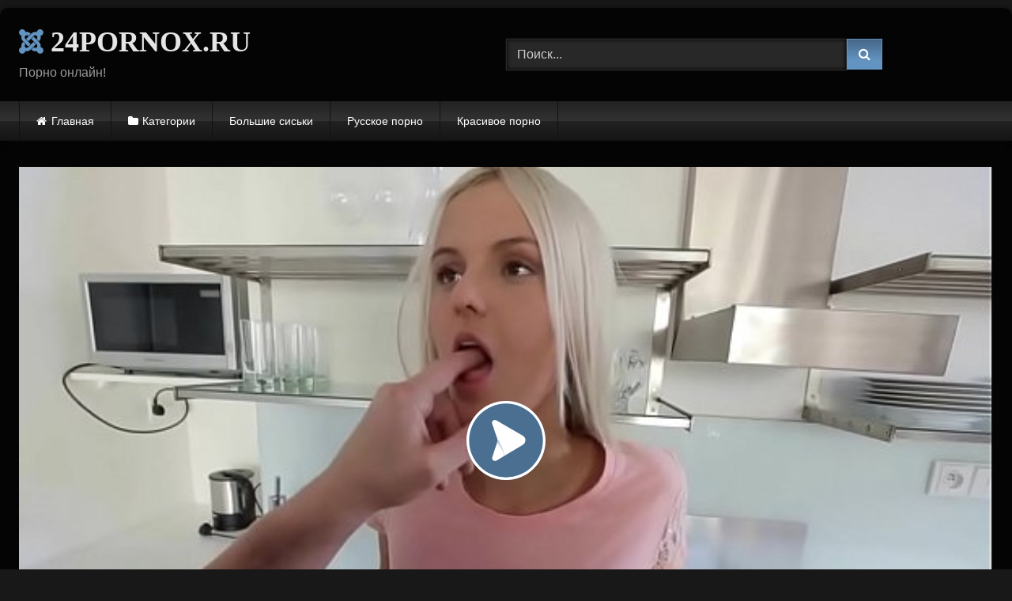

--- FILE ---
content_type: text/html; charset=UTF-8
request_url: https://24pornox.ru/potiskal-na-kuhne-uprugie-siski-hudoj-blondinki-i-podrochil-krasotke-paltsami-vlazhnuyu-pizdu/
body_size: 11847
content:
<!DOCTYPE html>


<html lang="ru-RU">
<head>
<meta charset="UTF-8">
<meta content='width=device-width, initial-scale=1.0, maximum-scale=1.0, user-scalable=0' name='viewport' />
<link rel="profile" href="https://gmpg.org/xfn/11">
<link rel="icon" href="
https://24pornox.ru/wp-content/uploads/2020/12/18.png">

<!-- Meta social networks -->

<!-- Meta Facebook -->
<meta property="fb:app_id" content="966242223397117" />
<meta property="og:url" content="https://24pornox.ru/potiskal-na-kuhne-uprugie-siski-hudoj-blondinki-i-podrochil-krasotke-paltsami-vlazhnuyu-pizdu/" />
<meta property="og:type" content="article" />
<meta property="og:title" content="Потискал на кухне упругие сиськи худой блондинки и подрочил красотке пальцами влажную пизду" />
<meta property="og:description" content="Потискал на кухне упругие сиськи худой блондинки и подрочил красотке пальцами влажную пизду" />
<meta property="og:image" content="https://24pornox.ru/wp-content/uploads/2020/12/adorable-slim-kitten-gets-her-spread-cunt-and-small-asshole-rode.jpg" />
<meta property="og:image:width" content="200" />
<meta property="og:image:height" content="200" />

<!-- Meta Twitter -->
<meta name="twitter:card" content="summary">
<!--<meta name="twitter:site" content="@site_username">-->
<meta name="twitter:title" content="Потискал на кухне упругие сиськи худой блондинки и подрочил красотке пальцами влажную пизду">
<meta name="twitter:description" content="Потискал на кухне упругие сиськи худой блондинки и подрочил красотке пальцами влажную пизду">
<!--<meta name="twitter:creator" content="@creator_username">-->
<meta name="twitter:image" content="https://24pornox.ru/wp-content/uploads/2020/12/adorable-slim-kitten-gets-her-spread-cunt-and-small-asshole-rode.jpg">
<!--<meta name="twitter:domain" content="YourDomain.com">-->

<!-- Temp Style -->
	<style>
		#page {
			max-width: 1300px;
			margin: 10px auto;
			background: rgba(0,0,0,0.85);
			box-shadow: 0 0 10px rgba(0, 0, 0, 0.50);
			-moz-box-shadow: 0 0 10px rgba(0, 0, 0, 0.50);
			-webkit-box-shadow: 0 0 10px rgba(0, 0, 0, 0.50);
			-webkit-border-radius: 10px;
			-moz-border-radius: 10px;
			border-radius: 10px;
		}
	</style>
<style>
	.post-thumbnail {
		padding-bottom: 56.25%;
	}
	.post-thumbnail .wpst-trailer,
	.post-thumbnail img {
		object-fit: fill;
	}

	.video-debounce-bar {
		background: #6393C0!important;
	}

			@import url(https://fonts.googleapis.com/css?family=Alegreya);
			
			button,
		.button,
		input[type="button"],
		input[type="reset"],
		input[type="submit"],
		.label,
		.label:visited,
		.pagination ul li a,
		.widget_categories ul li a,
		.comment-reply-link,
		a.tag-cloud-link,
		.template-actors li a {
			background: -moz-linear-gradient(top, rgba(0,0,0,0.3) 0%, rgba(0,0,0,0) 70%); /* FF3.6-15 */
			background: -webkit-linear-gradient(top, rgba(0,0,0,0.3) 0%,rgba(0,0,0,0) 70%); /* Chrome10-25,Safari5.1-6 */
			background: linear-gradient(to bottom, rgba(0,0,0,0.3) 0%,rgba(0,0,0,0) 70%); /* W3C, IE10+, FF16+, Chrome26+, Opera12+, Safari7+ */
			filter: progid:DXImageTransform.Microsoft.gradient( startColorstr='#a62b2b2b', endColorstr='#00000000',GradientType=0 ); /* IE6-9 */
			-moz-box-shadow: 0 1px 6px 0 rgba(0, 0, 0, 0.12);
			-webkit-box-shadow: 0 1px 6px 0 rgba(0, 0, 0, 0.12);
			-o-box-shadow: 0 1px 6px 0 rgba(0, 0, 0, 0.12);
			box-shadow: 0 1px 6px 0 rgba(0, 0, 0, 0.12);
		}
		input[type="text"],
		input[type="email"],
		input[type="url"],
		input[type="password"],
		input[type="search"],
		input[type="number"],
		input[type="tel"],
		input[type="range"],
		input[type="date"],
		input[type="month"],
		input[type="week"],
		input[type="time"],
		input[type="datetime"],
		input[type="datetime-local"],
		input[type="color"],
		select,
		textarea,
		.wp-editor-container {
			-moz-box-shadow: 0 0 1px rgba(255, 255, 255, 0.3), 0 0 5px black inset;
			-webkit-box-shadow: 0 0 1px rgba(255, 255, 255, 0.3), 0 0 5px black inset;
			-o-box-shadow: 0 0 1px rgba(255, 255, 255, 0.3), 0 0 5px black inset;
			box-shadow: 0 0 1px rgba(255, 255, 255, 0.3), 0 0 5px black inset;
		}
		#site-navigation {
			background: #222222;
			background: -moz-linear-gradient(top, #222222 0%, #333333 50%, #222222 51%, #151515 100%);
			background: -webkit-linear-gradient(top, #222222 0%,#333333 50%,#222222 51%,#151515 100%);
			background: linear-gradient(to bottom, #222222 0%,#333333 50%,#222222 51%,#151515 100%);
			filter: progid:DXImageTransform.Microsoft.gradient( startColorstr='#222222', endColorstr='#151515',GradientType=0 );
			-moz-box-shadow: 0 6px 6px 0 rgba(0, 0, 0, 0.12);
			-webkit-box-shadow: 0 6px 6px 0 rgba(0, 0, 0, 0.12);
			-o-box-shadow: 0 6px 6px 0 rgba(0, 0, 0, 0.12);
			box-shadow: 0 6px 6px 0 rgba(0, 0, 0, 0.12);
		}
		#site-navigation > ul > li:hover > a,
		#site-navigation ul li.current-menu-item a {
			background: -moz-linear-gradient(top, rgba(0,0,0,0.3) 0%, rgba(0,0,0,0) 70%);
			background: -webkit-linear-gradient(top, rgba(0,0,0,0.3) 0%,rgba(0,0,0,0) 70%);
			background: linear-gradient(to bottom, rgba(0,0,0,0.3) 0%,rgba(0,0,0,0) 70%);
			filter: progid:DXImageTransform.Microsoft.gradient( startColorstr='#a62b2b2b', endColorstr='#00000000',GradientType=0 );
			-moz-box-shadow: inset 0px 0px 2px 0px #000000;
			-webkit-box-shadow: inset 0px 0px 2px 0px #000000;
			-o-box-shadow: inset 0px 0px 2px 0px #000000;
			box-shadow: inset 0px 0px 2px 0px #000000;
			filter:progid:DXImageTransform.Microsoft.Shadow(color=#000000, Direction=NaN, Strength=2);
		}
		.rating-bar,
		.categories-list .thumb-block .entry-header,
		.actors-list .thumb-block .entry-header,
		#filters .filters-select,
		#filters .filters-options {
			background: -moz-linear-gradient(top, rgba(0,0,0,0.3) 0%, rgba(0,0,0,0) 70%); /* FF3.6-15 */
			background: -webkit-linear-gradient(top, rgba(0,0,0,0.3) 0%,rgba(0,0,0,0) 70%); /* Chrome10-25,Safari5.1-6 */
			background: linear-gradient(to bottom, rgba(0,0,0,0.3) 0%,rgba(0,0,0,0) 70%); /* W3C, IE10+, FF16+, Chrome26+, Opera12+, Safari7+ */
			-moz-box-shadow: inset 0px 0px 2px 0px #000000;
			-webkit-box-shadow: inset 0px 0px 2px 0px #000000;
			-o-box-shadow: inset 0px 0px 2px 0px #000000;
			box-shadow: inset 0px 0px 2px 0px #000000;
			filter:progid:DXImageTransform.Microsoft.Shadow(color=#000000, Direction=NaN, Strength=2);
		}
		.breadcrumbs-area {
			background: -moz-linear-gradient(top, rgba(0,0,0,0.3) 0%, rgba(0,0,0,0) 70%); /* FF3.6-15 */
			background: -webkit-linear-gradient(top, rgba(0,0,0,0.3) 0%,rgba(0,0,0,0) 70%); /* Chrome10-25,Safari5.1-6 */
			background: linear-gradient(to bottom, rgba(0,0,0,0.3) 0%,rgba(0,0,0,0) 70%); /* W3C, IE10+, FF16+, Chrome26+, Opera12+, Safari7+ */
		}
	
	.site-title a {
		font-family: Alegreya;
		font-size: 36px;
	}
	.site-branding .logo img {
		max-width: 300px;
		max-height: 120px;
		margin-top: 0px;
		margin-left: 0px;
	}
	a,
	.site-title a i,
	.thumb-block:hover .rating-bar i,
	.categories-list .thumb-block:hover .entry-header .cat-title:before,
	.required,
	.like #more:hover i,
	.dislike #less:hover i,
	.top-bar i:hover,
	.main-navigation .menu-item-has-children > a:after,
	.menu-toggle i,
	.main-navigation.toggled li:hover > a,
	.main-navigation.toggled li.focus > a,
	.main-navigation.toggled li.current_page_item > a,
	.main-navigation.toggled li.current-menu-item > a,
	#filters .filters-select:after,
	.morelink i,
	.top-bar .membership a i,
	.thumb-block:hover .photos-count i {
		color: #6393C0;
	}
	button,
	.button,
	input[type="button"],
	input[type="reset"],
	input[type="submit"],
	.label,
	.pagination ul li a.current,
	.pagination ul li a:hover,
	body #filters .label.secondary.active,
	.label.secondary:hover,
	.main-navigation li:hover > a,
	.main-navigation li.focus > a,
	.main-navigation li.current_page_item > a,
	.main-navigation li.current-menu-item > a,
	.widget_categories ul li a:hover,
	.comment-reply-link,
	a.tag-cloud-link:hover,
	.template-actors li a:hover {
		border-color: #6393C0!important;
		background-color: #6393C0!important;
	}
	.rating-bar-meter,
	.vjs-play-progress,
	#filters .filters-options span:hover,
	.bx-wrapper .bx-controls-direction a,
	.top-bar .social-share a:hover,
	.thumb-block:hover span.hd-video,
	.featured-carousel .slide a:hover span.hd-video,
	.appContainer .ctaButton {
		background-color: #6393C0!important;
	}
	#video-tabs button.tab-link.active,
	.title-block,
	.widget-title,
	.page-title,
	.page .entry-title,
	.comments-title,
	.comment-reply-title,
	.morelink:hover {
		border-color: #6393C0!important;
	}

	/* Small desktops ----------- */
	@media only screen  and (min-width : 64.001em) and (max-width : 84em) {
		#main .thumb-block {
			width: 25%!important;
		}
	}

	/* Desktops and laptops ----------- */
	@media only screen  and (min-width : 84.001em) {
		#main .thumb-block {
			width: 25%!important;
		}
	}

</style>

<!-- Google Analytics -->

<!-- Meta Verification -->


	<!-- This site is optimized with the Yoast SEO plugin v15.5 - https://yoast.com/wordpress/plugins/seo/ -->
	<title>Потискал на кухне упругие сиськи худой блондинки и подрочил красотке пальцами влажную пизду</title>
	<meta name="robots" content="index, follow, max-snippet:-1, max-image-preview:large, max-video-preview:-1" />
	<link rel="canonical" href="https://24pornox.ru/potiskal-na-kuhne-uprugie-siski-hudoj-blondinki-i-podrochil-krasotke-paltsami-vlazhnuyu-pizdu/" />
	<meta property="og:locale" content="ru_RU" />
	<meta property="og:type" content="article" />
	<meta property="og:title" content="Потискал на кухне упругие сиськи худой блондинки и подрочил красотке пальцами влажную пизду" />
	<meta property="og:url" content="https://24pornox.ru/potiskal-na-kuhne-uprugie-siski-hudoj-blondinki-i-podrochil-krasotke-paltsami-vlazhnuyu-pizdu/" />
	<meta property="og:site_name" content="Порно Видео" />
	<meta property="article:published_time" content="2020-12-19T18:54:43+00:00" />
	<meta property="og:image" content="https://24pornox.ru/wp-content/uploads/2020/12/adorable-slim-kitten-gets-her-spread-cunt-and-small-asshole-rode.jpg" />
	<meta property="og:image:width" content="600" />
	<meta property="og:image:height" content="337" />
	<meta name="twitter:card" content="summary_large_image" />
	<meta name="twitter:label1" content="Написано автором">
	<meta name="twitter:data1" content="24pornox">
	<script type="application/ld+json" class="yoast-schema-graph">{"@context":"https://schema.org","@graph":[{"@type":"WebSite","@id":"https://24pornox.ru/#website","url":"https://24pornox.ru/","name":"\u041f\u043e\u0440\u043d\u043e \u0412\u0438\u0434\u0435\u043e","description":"\u0415\u0449\u0451 \u043e\u0434\u0438\u043d \u0441\u0430\u0439\u0442 \u043d\u0430 WordPress","potentialAction":[{"@type":"SearchAction","target":"https://24pornox.ru/?s={search_term_string}","query-input":"required name=search_term_string"}],"inLanguage":"ru-RU"},{"@type":"ImageObject","@id":"https://24pornox.ru/potiskal-na-kuhne-uprugie-siski-hudoj-blondinki-i-podrochil-krasotke-paltsami-vlazhnuyu-pizdu/#primaryimage","inLanguage":"ru-RU","url":"https://24pornox.ru/wp-content/uploads/2020/12/adorable-slim-kitten-gets-her-spread-cunt-and-small-asshole-rode.jpg","width":600,"height":337},{"@type":"WebPage","@id":"https://24pornox.ru/potiskal-na-kuhne-uprugie-siski-hudoj-blondinki-i-podrochil-krasotke-paltsami-vlazhnuyu-pizdu/#webpage","url":"https://24pornox.ru/potiskal-na-kuhne-uprugie-siski-hudoj-blondinki-i-podrochil-krasotke-paltsami-vlazhnuyu-pizdu/","name":"\u041f\u043e\u0442\u0438\u0441\u043a\u0430\u043b \u043d\u0430 \u043a\u0443\u0445\u043d\u0435 \u0443\u043f\u0440\u0443\u0433\u0438\u0435 \u0441\u0438\u0441\u044c\u043a\u0438 \u0445\u0443\u0434\u043e\u0439 \u0431\u043b\u043e\u043d\u0434\u0438\u043d\u043a\u0438 \u0438 \u043f\u043e\u0434\u0440\u043e\u0447\u0438\u043b \u043a\u0440\u0430\u0441\u043e\u0442\u043a\u0435 \u043f\u0430\u043b\u044c\u0446\u0430\u043c\u0438 \u0432\u043b\u0430\u0436\u043d\u0443\u044e \u043f\u0438\u0437\u0434\u0443","isPartOf":{"@id":"https://24pornox.ru/#website"},"primaryImageOfPage":{"@id":"https://24pornox.ru/potiskal-na-kuhne-uprugie-siski-hudoj-blondinki-i-podrochil-krasotke-paltsami-vlazhnuyu-pizdu/#primaryimage"},"datePublished":"2020-12-19T18:54:43+00:00","dateModified":"2020-12-19T18:54:43+00:00","author":{"@id":"https://24pornox.ru/#/schema/person/f73e2743b66c7b6acb91e116c26a3a51"},"inLanguage":"ru-RU","potentialAction":[{"@type":"ReadAction","target":["https://24pornox.ru/potiskal-na-kuhne-uprugie-siski-hudoj-blondinki-i-podrochil-krasotke-paltsami-vlazhnuyu-pizdu/"]}]},{"@type":"Person","@id":"https://24pornox.ru/#/schema/person/f73e2743b66c7b6acb91e116c26a3a51","name":"24pornox","sameAs":["https://24pornox.ru"]}]}</script>
	<!-- / Yoast SEO plugin. -->


<link rel='dns-prefetch' href='//vjs.zencdn.net' />
<link rel='dns-prefetch' href='//unpkg.com' />
<link rel='dns-prefetch' href='//s.w.org' />
<link rel="alternate" type="application/rss+xml" title="Порно Видео &raquo; Лента" href="https://24pornox.ru/feed/" />
<link rel="alternate" type="application/rss+xml" title="Порно Видео &raquo; Лента комментариев" href="https://24pornox.ru/comments/feed/" />
<link rel="alternate" type="application/rss+xml" title="Порно Видео &raquo; Лента комментариев к &laquo;Потискал на кухне упругие сиськи худой блондинки и подрочил красотке пальцами влажную пизду&raquo;" href="https://24pornox.ru/potiskal-na-kuhne-uprugie-siski-hudoj-blondinki-i-podrochil-krasotke-paltsami-vlazhnuyu-pizdu/feed/" />
		<script type="text/javascript">
			window._wpemojiSettings = {"baseUrl":"https:\/\/s.w.org\/images\/core\/emoji\/13.0.1\/72x72\/","ext":".png","svgUrl":"https:\/\/s.w.org\/images\/core\/emoji\/13.0.1\/svg\/","svgExt":".svg","source":{"concatemoji":"https:\/\/24pornox.ru\/wp-includes\/js\/wp-emoji-release.min.js?ver=5.6.16"}};
			!function(e,a,t){var n,r,o,i=a.createElement("canvas"),p=i.getContext&&i.getContext("2d");function s(e,t){var a=String.fromCharCode;p.clearRect(0,0,i.width,i.height),p.fillText(a.apply(this,e),0,0);e=i.toDataURL();return p.clearRect(0,0,i.width,i.height),p.fillText(a.apply(this,t),0,0),e===i.toDataURL()}function c(e){var t=a.createElement("script");t.src=e,t.defer=t.type="text/javascript",a.getElementsByTagName("head")[0].appendChild(t)}for(o=Array("flag","emoji"),t.supports={everything:!0,everythingExceptFlag:!0},r=0;r<o.length;r++)t.supports[o[r]]=function(e){if(!p||!p.fillText)return!1;switch(p.textBaseline="top",p.font="600 32px Arial",e){case"flag":return s([127987,65039,8205,9895,65039],[127987,65039,8203,9895,65039])?!1:!s([55356,56826,55356,56819],[55356,56826,8203,55356,56819])&&!s([55356,57332,56128,56423,56128,56418,56128,56421,56128,56430,56128,56423,56128,56447],[55356,57332,8203,56128,56423,8203,56128,56418,8203,56128,56421,8203,56128,56430,8203,56128,56423,8203,56128,56447]);case"emoji":return!s([55357,56424,8205,55356,57212],[55357,56424,8203,55356,57212])}return!1}(o[r]),t.supports.everything=t.supports.everything&&t.supports[o[r]],"flag"!==o[r]&&(t.supports.everythingExceptFlag=t.supports.everythingExceptFlag&&t.supports[o[r]]);t.supports.everythingExceptFlag=t.supports.everythingExceptFlag&&!t.supports.flag,t.DOMReady=!1,t.readyCallback=function(){t.DOMReady=!0},t.supports.everything||(n=function(){t.readyCallback()},a.addEventListener?(a.addEventListener("DOMContentLoaded",n,!1),e.addEventListener("load",n,!1)):(e.attachEvent("onload",n),a.attachEvent("onreadystatechange",function(){"complete"===a.readyState&&t.readyCallback()})),(n=t.source||{}).concatemoji?c(n.concatemoji):n.wpemoji&&n.twemoji&&(c(n.twemoji),c(n.wpemoji)))}(window,document,window._wpemojiSettings);
		</script>
		<style type="text/css">
img.wp-smiley,
img.emoji {
	display: inline !important;
	border: none !important;
	box-shadow: none !important;
	height: 1em !important;
	width: 1em !important;
	margin: 0 .07em !important;
	vertical-align: -0.1em !important;
	background: none !important;
	padding: 0 !important;
}
</style>
	<link rel='stylesheet' id='wp-block-library-css'  href='https://24pornox.ru/wp-includes/css/dist/block-library/style.min.css?ver=5.6.16' type='text/css' media='all' />
<link rel='stylesheet' id='wpst-font-awesome-css'  href='https://24pornox.ru/wp-content/themes/retrotube/assets/stylesheets/font-awesome/css/font-awesome.min.css?ver=4.7.0' type='text/css' media='all' />
<link rel='stylesheet' id='wpst-videojs-style-css'  href='//vjs.zencdn.net/7.8.4/video-js.css?ver=7.8.4' type='text/css' media='all' />
<link rel='stylesheet' id='wpst-style-css'  href='https://24pornox.ru/wp-content/themes/retrotube/style.css?ver=1.7.2.1697783111' type='text/css' media='all' />
<script type='text/javascript' src='https://24pornox.ru/wp-includes/js/jquery/jquery.min.js?ver=3.5.1' id='jquery-core-js'></script>
<script type='text/javascript' src='https://24pornox.ru/wp-includes/js/jquery/jquery-migrate.min.js?ver=3.3.2' id='jquery-migrate-js'></script>
<link rel="https://api.w.org/" href="https://24pornox.ru/wp-json/" /><link rel="alternate" type="application/json" href="https://24pornox.ru/wp-json/wp/v2/posts/459" /><link rel="EditURI" type="application/rsd+xml" title="RSD" href="https://24pornox.ru/xmlrpc.php?rsd" />
<link rel="wlwmanifest" type="application/wlwmanifest+xml" href="https://24pornox.ru/wp-includes/wlwmanifest.xml" /> 
<meta name="generator" content="WordPress 5.6.16" />
<link rel='shortlink' href='https://24pornox.ru/?p=459' />
<link rel="alternate" type="application/json+oembed" href="https://24pornox.ru/wp-json/oembed/1.0/embed?url=https%3A%2F%2F24pornox.ru%2Fpotiskal-na-kuhne-uprugie-siski-hudoj-blondinki-i-podrochil-krasotke-paltsami-vlazhnuyu-pizdu%2F" />
<link rel="alternate" type="text/xml+oembed" href="https://24pornox.ru/wp-json/oembed/1.0/embed?url=https%3A%2F%2F24pornox.ru%2Fpotiskal-na-kuhne-uprugie-siski-hudoj-blondinki-i-podrochil-krasotke-paltsami-vlazhnuyu-pizdu%2F&#038;format=xml" />
<link rel="pingback" href="https://24pornox.ru/xmlrpc.php"></head>

<body
class="post-template-default single single-post postid-459 single-format-video wp-embed-responsive">
<div id="page">
	<a class="skip-link screen-reader-text" href="#content">Skip to content</a>

	<header id="masthead" class="site-header" role="banner">

		
		<div class="site-branding row">
			<div class="logo">
															<p class="site-title"><a href="https://24pornox.ru/" rel="home">
																  							<i class="fa fa-joomla"></i> 														24PORNOX.RU								</a></p>
										
									<p class="site-description">
											Порно онлайн!					</p>
							</div>
							<div class="header-search ">
    <form method="get" id="searchform" action="https://24pornox.ru/">        
                    <input class="input-group-field" value="Поиск..." name="s" id="s" onfocus="if (this.value == 'Поиск...') {this.value = '';}" onblur="if (this.value == '') {this.value = 'Поиск...';}" type="text" />
                
        <input class="button fa-input" type="submit" id="searchsubmit" value="&#xf002;" />        
    </form>
</div>								</div><!-- .site-branding -->

		<nav id="site-navigation" class="main-navigation
		" role="navigation">
			<div id="head-mobile"></div>
			<div class="button-nav"></div>
			<ul id="menu-main-menu" class="row"><li id="menu-item-12" class="home-icon menu-item menu-item-type-custom menu-item-object-custom menu-item-home menu-item-12"><a href="https://24pornox.ru">Главная</a></li>
<li id="menu-item-13" class="cat-icon menu-item menu-item-type-post_type menu-item-object-page menu-item-13"><a href="https://24pornox.ru/categories/">Категории</a></li>
<li id="menu-item-751" class="menu-item menu-item-type-taxonomy menu-item-object-category menu-item-751"><a href="https://24pornox.ru/category/bolshie-siski/">Большие сиськи</a></li>
<li id="menu-item-752" class="menu-item menu-item-type-taxonomy menu-item-object-category menu-item-752"><a href="https://24pornox.ru/category/russkoe-porno/">Русское порно</a></li>
<li id="menu-item-753" class="menu-item menu-item-type-taxonomy menu-item-object-category menu-item-753"><a href="https://24pornox.ru/category/krasivoe-porno/">Красивое порно</a></li>
</ul>		</nav><!-- #site-navigation -->

		<div class="clear"></div>

			</header><!-- #masthead -->

	
	
	<div id="content" class="site-content row">
	<div id="primary" class="content-area ">
		<main id="main" class="site-main " role="main">

		
<article id="post-459" class="post-459 post type-post status-publish format-video has-post-thumbnail hentry category-hudye post_format-post-format-video" itemprop="video" itemscope itemtype="http://schema.org/VideoObject">
	<header class="entry-header">

		<div class="video-player"><meta itemprop="author" content="24pornox" /><meta itemprop="name" content="Потискал на кухне упругие сиськи худой блондинки и подрочил красотке пальцами влажную пизду" /><meta itemprop="description" content="Потискал на кухне упругие сиськи худой блондинки и подрочил красотке пальцами влажную пизду" /><meta itemprop="duration" content="P0DT0H6M0S" /><meta itemprop="thumbnailUrl" content="https://24pornox.ru/wp-content/uploads/2020/12/adorable-slim-kitten-gets-her-spread-cunt-and-small-asshole-rode.jpg" /><meta itemprop="embedURL" content="https://www.xvideos.com/embedframe/34494855" /><meta itemprop="uploadDate" content="2020-12-19T21:54:43+03:00" /><div class="responsive-player"><iframe src="https://24pornox.ru/wp-content/plugins/clean-tube-player/public/player-x.php?q=[base64]" frameborder="0" scrolling="no" allowfullscreen></iframe></div></div>
		
		
		
		<div class="title-block box-shadow">
			<h1 class="entry-title" itemprop="name">Потискал на кухне упругие сиськи худой блондинки и подрочил красотке пальцами влажную пизду</h1>							<div id="rating">
					<span id="video-rate"><span class="post-like"><a href="#" data-post_id="459" data-post_like="like"><span class="like" title="Мне понравилось"><span id="more"><i class="fa fa-thumbs-up"></i> <span class="grey-link">Лайк!</span></span></a>
		<a href="#" data-post_id="459" data-post_like="dislike">
			<span title="Мне не понравилось" class="qtip dislike"><span id="less"><i class="fa fa-thumbs-down fa-flip-horizontal"></i></span></span>
		</a></span></span>
									</div>
						<div id="video-tabs" class="tabs">
				<button class="tab-link active about" data-tab-id="video-about"><i class="fa fa-info-circle"></i> Описание</button>
									<button class="tab-link share" data-tab-id="video-share"><i class="fa fa-share"></i> Поделиться</button>
							</div>
		</div>

		<div class="clear"></div>

	</header><!-- .entry-header -->

	<div class="entry-content">
					<div id="rating-col">
									<div id="video-views"><span>0</span> просмотров</div>									<div class="rating-bar">
						<div class="rating-bar-meter"></div>
					</div>
					<div class="rating-result">
							<div class="percentage">0%</div>
						<div class="likes">
							<i class="fa fa-thumbs-up"></i> <span class="likes_count">0</span>
							<i class="fa fa-thumbs-down fa-flip-horizontal"></i> <span class="dislikes_count">0</span>
						</div>
					</div>
							</div>
				<div class="tab-content">
						<div id="video-about" class="width70">
					<div class="video-description">
													<div class="desc 
															more">
															</div>
											</div>
													<div id="video-date">
						<i class="fa fa-calendar"></i> Дата: 19 декабря, 2020					</div>
																					<div class="tags">
						<div class="tags-list"><a href="https://24pornox.ru/category/hudye/" class="label" title="Худые"><i class="fa fa-folder-open"></i>Худые</a> </div>					</div>
							</div>
							<div id="video-share">
	<!-- Facebook -->
			<div id="fb-root"></div>
		<script>(function(d, s, id) {
		var js, fjs = d.getElementsByTagName(s)[0];
		if (d.getElementById(id)) return;
		js = d.createElement(s); js.id = id;
		js.src = 'https://connect.facebook.net/fr_FR/sdk.js#xfbml=1&version=v2.12';
		fjs.parentNode.insertBefore(js, fjs);
		}(document, 'script', 'facebook-jssdk'));</script>
		<a target="_blank" href="https://www.facebook.com/sharer/sharer.php?u=https://24pornox.ru/potiskal-na-kuhne-uprugie-siski-hudoj-blondinki-i-podrochil-krasotke-paltsami-vlazhnuyu-pizdu/&amp;src=sdkpreparse"><i id="facebook" class="fa fa-facebook"></i></a>
	
	<!-- Twitter -->
			<a target="_blank" href="https://twitter.com/share?url=https://24pornox.ru/potiskal-na-kuhne-uprugie-siski-hudoj-blondinki-i-podrochil-krasotke-paltsami-vlazhnuyu-pizdu/&text=Потискал на кухне упругие сиськи худой блондинки и подрочил красотке пальцами влажную пизду"><i id="twitter" class="fa fa-twitter"></i></a>
	
	<!-- Google Plus -->
			<a target="_blank" href="https://plus.google.com/share?url=https://24pornox.ru/potiskal-na-kuhne-uprugie-siski-hudoj-blondinki-i-podrochil-krasotke-paltsami-vlazhnuyu-pizdu/"><i id="googleplus" class="fa fa-google-plus"></i></a>
	
	<!-- Linkedin -->
			<a target="_blank" href="https://www.linkedin.com/shareArticle?mini=true&amp;url=https://24pornox.ru/potiskal-na-kuhne-uprugie-siski-hudoj-blondinki-i-podrochil-krasotke-paltsami-vlazhnuyu-pizdu/&amp;title=Потискал на кухне упругие сиськи худой блондинки и подрочил красотке пальцами влажную пизду&amp;summary=Потискал на кухне упругие сиськи худой блондинки и подрочил красотке пальцами влажную пизду&amp;source=https://24pornox.ru"><i id="linkedin" class="fa fa-linkedin"></i></a>
	
	<!-- Tumblr -->
			<a target="_blank" href="https://tumblr.com/widgets/share/tool?canonicalUrl=https://24pornox.ru/potiskal-na-kuhne-uprugie-siski-hudoj-blondinki-i-podrochil-krasotke-paltsami-vlazhnuyu-pizdu/"><i id="tumblr" class="fa fa-tumblr-square"></i></a>
	
	<!-- Reddit -->
			<a target="_blank" href="http://www.reddit.com/submit?title=Потискал на кухне упругие сиськи худой блондинки и подрочил красотке пальцами влажную пизду&url=https://24pornox.ru/potiskal-na-kuhne-uprugie-siski-hudoj-blondinki-i-podrochil-krasotke-paltsami-vlazhnuyu-pizdu/"><i id="reddit" class="fa fa-reddit-square"></i></a>
	
	<!-- Odnoklassniki -->
			<a target="_blank" href="http://www.odnoklassniki.ru/dk?st.cmd=addShare&st._surl=https://24pornox.ru/potiskal-na-kuhne-uprugie-siski-hudoj-blondinki-i-podrochil-krasotke-paltsami-vlazhnuyu-pizdu/&title=Потискал на кухне упругие сиськи худой блондинки и подрочил красотке пальцами влажную пизду"><i id="odnoklassniki" class="fa fa-odnoklassniki"></i></a>
	
	<!-- VK -->
			<script type="text/javascript" src="https://vk.com/js/api/share.js?95" charset="windows-1251"></script>
		<a href="http://vk.com/share.php?url=https://24pornox.ru/potiskal-na-kuhne-uprugie-siski-hudoj-blondinki-i-podrochil-krasotke-paltsami-vlazhnuyu-pizdu/" target="_blank"><i id="vk" class="fa fa-vk"></i></a>
	
	<!-- Email -->
			<a target="_blank" href="/cdn-cgi/l/email-protection#[base64]"><i id="email" class="fa fa-envelope"></i></a>
	</div>
					</div>
	</div><!-- .entry-content -->

	<div class="under-video-block">
								<h2 class="widget-title">Похожее видео</h2>

			<div>
			
<article data-video-uid="1" data-post-id="482" class="loop-video thumb-block post-482 post type-post status-publish format-video has-post-thumbnail hentry category-hudye post_format-post-format-video">
	<a href="https://24pornox.ru/pered-eblej-bojfrend-oblil-hudenkuyu-podrugu-maslom-i-ostorozhno-otzharil-v-uzkuyu-kisku/" title="Перед еблей бойфренд облил худенькую подругу маслом и осторожно отжарил в узкую киску">
		<div class="post-thumbnail">
			<div class="post-thumbnail-container"><img width="300" height="168.75" data-src="https://24pornox.ru/wp-content/uploads/2020/12/exxxtrasmall-sexy-tiny-teen-pamela-morrison-oiled-up-and-fucked.jpg" alt="Перед еблей бойфренд облил худенькую подругу маслом и осторожно отжарил в узкую киску"></div>						<span class="views"><i class="fa fa-eye"></i> 77</span>			<span class="duration"><i class="fa fa-clock-o"></i>10:00</span>		</div>
		<div class="rating-bar"><div class="rating-bar-meter" style="width:0%"></div><i class="fa fa-thumbs-up" aria-hidden="true"></i><span>0%</span></div>		<header class="entry-header">
			<span>Перед еблей бойфренд облил худенькую подругу маслом и осторожно отжарил в узкую киску</span>
		</header>
	</a>
</article>

<article data-video-uid="2" data-post-id="480" class="loop-video thumb-block post-480 post type-post status-publish format-video has-post-thumbnail hentry category-hudye post_format-post-format-video">
	<a href="https://24pornox.ru/temnovolosuyu-huduyu-dochku-luchshego-druga-kudryavyj-muzhik-otzharil-v-rot-i-vlazhnuyu-pilotku/" title="Темноволосую худую дочку лучшего друга кудрявый мужик отжарил в рот и влажную пилотку">
		<div class="post-thumbnail">
			<div class="post-thumbnail-container"><img width="300" height="168.75" data-src="https://24pornox.ru/wp-content/uploads/2020/12/teen-daddy-and-039-s-girl-bad-girl-fucked-in-hd-smallxxxhd-com.jpg" alt="Темноволосую худую дочку лучшего друга кудрявый мужик отжарил в рот и влажную пилотку"></div>						<span class="views"><i class="fa fa-eye"></i> 35</span>			<span class="duration"><i class="fa fa-clock-o"></i>08:00</span>		</div>
		<div class="rating-bar"><div class="rating-bar-meter" style="width:0%"></div><i class="fa fa-thumbs-up" aria-hidden="true"></i><span>0%</span></div>		<header class="entry-header">
			<span>Темноволосую худую дочку лучшего друга кудрявый мужик отжарил в рот и влажную пилотку</span>
		</header>
	</a>
</article>

<article data-video-uid="3" data-post-id="475" class="loop-video thumb-block post-475 post type-post status-publish format-video has-post-thumbnail hentry category-hudye post_format-post-format-video">
	<a href="https://24pornox.ru/opytnyj-agent-russkogo-kastinga-vo-vse-dyrki-otzharil-hudenkuyu-pretendentku-i-spustil-ej-na-litso/" title="Опытный агент русского кастинга во все дырки отжарил худенькую претендентку и спустил ей на лицо">
		<div class="post-thumbnail">
			<div class="post-thumbnail-container"><img width="300" height="168.75" data-src="https://24pornox.ru/wp-content/uploads/2020/12/doubleviewcasting-com-germiona-gives-out-her-tiny-ass.jpg" alt="Опытный агент русского кастинга во все дырки отжарил худенькую претендентку и спустил ей на лицо"></div>						<span class="views"><i class="fa fa-eye"></i> 41</span>			<span class="duration"><i class="fa fa-clock-o"></i>26:00</span>		</div>
		<div class="rating-bar"><div class="rating-bar-meter" style="width:0%"></div><i class="fa fa-thumbs-up" aria-hidden="true"></i><span>0%</span></div>		<header class="entry-header">
			<span>Опытный агент русского кастинга во все дырки отжарил худенькую претендентку и спустил ей на лицо</span>
		</header>
	</a>
</article>

<article data-video-uid="4" data-post-id="485" class="loop-video thumb-block post-485 post type-post status-publish format-video has-post-thumbnail hentry category-hudye post_format-post-format-video">
	<a href="https://24pornox.ru/s-utra-hudenkaya-blondinka-otpravilas-v-dush-gde-ee-podlovil-i-trahnul-tolstym-chlenom-svodnyj-brat/" title="С утра худенькая блондинка отправилась в душ где ее подловил и трахнул толстым членом сводный брат">
		<div class="post-thumbnail">
			<div class="post-thumbnail-container"><img width="300" height="168.75" data-src="https://24pornox.ru/wp-content/uploads/2020/12/tiny-step-sister-bree-mitchells-and-brother-shower-fuck.jpg" alt="С утра худенькая блондинка отправилась в душ где ее подловил и трахнул толстым членом сводный брат"></div>						<span class="views"><i class="fa fa-eye"></i> 216</span>			<span class="duration"><i class="fa fa-clock-o"></i>07:00</span>		</div>
		<div class="rating-bar"><div class="rating-bar-meter" style="width:0%"></div><i class="fa fa-thumbs-up" aria-hidden="true"></i><span>0%</span></div>		<header class="entry-header">
			<span>С утра худенькая блондинка отправилась в душ где ее подловил и трахнул толстым членом сводный брат</span>
		</header>
	</a>
</article>

<article data-video-uid="5" data-post-id="460" class="loop-video thumb-block post-460 post type-post status-publish format-video has-post-thumbnail hentry category-hudye post_format-post-format-video">
	<a href="https://24pornox.ru/ploskaya-hudaya-studentka-pozvala-odnokursnika-po-pit-chayu-posle-zanyatij-i-dala-parnyu-v-pizdu-na-kuhne/" title="Плоская худая студентка позвала однокурсника по пить чаю после занятий и дала парню в пизду на кухне">
		<div class="post-thumbnail">
			<div class="post-thumbnail-container"><img width="300" height="168.75" data-src="https://24pornox.ru/wp-content/uploads/2020/12/super-tiny-young-and-small-tits-teen-girl-have-a-hot-time-after-school-with-boyfriend.jpg" alt="Плоская худая студентка позвала однокурсника по пить чаю после занятий и дала парню в пизду на кухне"></div>						<span class="views"><i class="fa fa-eye"></i> 54</span>			<span class="duration"><i class="fa fa-clock-o"></i>07:00</span>		</div>
		<div class="rating-bar"><div class="rating-bar-meter" style="width:0%"></div><i class="fa fa-thumbs-up" aria-hidden="true"></i><span>0%</span></div>		<header class="entry-header">
			<span>Плоская худая студентка позвала однокурсника по пить чаю после занятий и дала парню в пизду на кухне</span>
		</header>
	</a>
</article>

<article data-video-uid="6" data-post-id="476" class="loop-video thumb-block post-476 post type-post status-publish format-video has-post-thumbnail hentry category-hudye post_format-post-format-video">
	<a href="https://24pornox.ru/chtoby-ne-skuchat-odnoj-v-svoej-spalne-hudenkaya-krasotka-zahotela-nemnogo-poigrat-s-britoj-kiskoj/" title="Чтобы не скучать одной в своей спальне худенькая красотка захотела немного поиграть с бритой киской">
		<div class="post-thumbnail">
			<div class="post-thumbnail-container"><img width="300" height="168.75" data-src="https://24pornox.ru/wp-content/uploads/2020/12/gloria-glock-hottest-defloration-teen-masturbates.jpg" alt="Чтобы не скучать одной в своей спальне худенькая красотка захотела немного поиграть с бритой киской"></div>						<span class="views"><i class="fa fa-eye"></i> 59</span>			<span class="duration"><i class="fa fa-clock-o"></i>06:00</span>		</div>
		<div class="rating-bar"><div class="rating-bar-meter" style="width:0%"></div><i class="fa fa-thumbs-up" aria-hidden="true"></i><span>0%</span></div>		<header class="entry-header">
			<span>Чтобы не скучать одной в своей спальне худенькая красотка захотела немного поиграть с бритой киской</span>
		</header>
	</a>
</article>

<article data-video-uid="7" data-post-id="458" class="loop-video thumb-block post-458 post type-post status-publish format-video has-post-thumbnail hentry category-hudye post_format-post-format-video">
	<a href="https://24pornox.ru/brityj-kavkazets-rannim-utrom-vylizal-klitor-hudoj-russkoj-podruge-i-po-samye-pomidory-zasadil-v-pizdu/" title="Бритый кавказец ранним утром вылизал клитор худой русской подруге и по самые помидоры засадил в пизду">
		<div class="post-thumbnail">
			<div class="post-thumbnail-container"><img width="300" height="168.75" data-src="https://24pornox.ru/wp-content/uploads/2020/12/cute-teen-girl-enjoys-fucked-hard.jpg" alt="Бритый кавказец ранним утром вылизал клитор худой русской подруге и по самые помидоры засадил в пизду"></div>						<span class="views"><i class="fa fa-eye"></i> 100</span>			<span class="duration"><i class="fa fa-clock-o"></i>06:00</span>		</div>
		<div class="rating-bar"><div class="rating-bar-meter" style="width:0%"></div><i class="fa fa-thumbs-up" aria-hidden="true"></i><span>0%</span></div>		<header class="entry-header">
			<span>Бритый кавказец ранним утром вылизал клитор худой русской подруге и по самые помидоры засадил в пизду</span>
		</header>
	</a>
</article>

<article data-video-uid="8" data-post-id="489" class="loop-video thumb-block post-489 post type-post status-publish format-video has-post-thumbnail hentry category-hudye post_format-post-format-video">
	<a href="https://24pornox.ru/sestru-blondinku-brat-zastal-sosushhej-chupa-chups-i-predlozhil-hudoj-krasotke-vstavshij-tolstyj-penis/" title="Сестру блондинку брат застал сосущей чупа чупс и предложил худой красотке вставший толстый пенис">
		<div class="post-thumbnail">
			<div class="post-thumbnail-container"><img width="300" height="168.75" data-src="https://24pornox.ru/wp-content/uploads/2020/12/bracefaced-teen-tiny-using-her-stepbrother-and-039-s-lollipop-athena-may.jpg" alt="Сестру блондинку брат застал сосущей чупа чупс и предложил худой красотке вставший толстый пенис"></div>						<span class="views"><i class="fa fa-eye"></i> 58</span>			<span class="duration"><i class="fa fa-clock-o"></i>08:00</span>		</div>
		<div class="rating-bar"><div class="rating-bar-meter" style="width:0%"></div><i class="fa fa-thumbs-up" aria-hidden="true"></i><span>0%</span></div>		<header class="entry-header">
			<span>Сестру блондинку брат застал сосущей чупа чупс и предложил худой красотке вставший толстый пенис</span>
		</header>
	</a>
</article>
			</div>
						<div class="clear"></div>
			<div class="show-more-related">
				<a class="button large" href="https://24pornox.ru/category/hudye/">Показать еще</a>
			</div>
					
	</div>
<div class="clear"></div>

	
</article><!-- #post-## -->

		</main><!-- #main -->
	</div><!-- #primary -->



</div><!-- #content -->

<footer id="colophon" class="site-footer
	br-bottom-10" role="contentinfo">
	<div class="row">
									<div class="four-columns-footer">
				<section id="custom_html-2" class="widget_text widget widget_custom_html"><div class="textwidget custom-html-widget"><!--LiveInternet counter--><a href="https://www.liveinternet.ru/click" target="_blank" rel="noopener"><img id="licnt3F3E" width="1" height="1" style="border:0" 
title="LiveInternet"
src="[data-uri]"
alt=""/></a><script data-cfasync="false" src="/cdn-cgi/scripts/5c5dd728/cloudflare-static/email-decode.min.js"></script><script>(function(d,s){d.getElementById("licnt3F3E").src=
"https://counter.yadro.ru/hit?t41.5;r"+escape(d.referrer)+
((typeof(s)=="undefined")?"":";s"+s.width+"*"+s.height+"*"+
(s.colorDepth?s.colorDepth:s.pixelDepth))+";u"+escape(d.URL)+
";h"+escape(d.title.substring(0,150))+";"+Math.random()})
(document,screen)</script><!--/LiveInternet-->
</div></section>			</div>
		
		<div class="clear"></div>

		
					<div class="footer-menu-container">
				<div class="menu-footer-menu-container"><ul id="menu-footer-menu" class="menu"><li id="menu-item-754" class="menu-item menu-item-type-custom menu-item-object-custom menu-item-home menu-item-754"><a href="https://24pornox.ru/">Главная</a></li>
<li id="menu-item-755" class="menu-item menu-item-type-custom menu-item-object-custom menu-item-755"><a href="https://24pornox.ru/sitemap_index.xml">Карта Сайта</a></li>
</ul></div>			</div>
		
					<div class="site-info">
				2026 24PORNOX.RU. Все права защищены. 			</div><!-- .site-info -->
			</div>
</footer><!-- #colophon -->
</div><!-- #page -->

<a class="button" href="#" id="back-to-top" title="Back to top"><i class="fa fa-chevron-up"></i></a>

		<div class="modal fade wpst-user-modal" id="wpst-user-modal" tabindex="-1" role="dialog" aria-hidden="true">
			<div class="modal-dialog" data-active-tab="">
				<div class="modal-content">
					<div class="modal-body">
					<a href="#" class="close" data-dismiss="modal" aria-label="Close"><i class="fa fa-remove"></i></a>
						<!-- Register form -->
						<div class="wpst-register">	
															<div class="alert alert-danger">Registration is disabled.</div>
													</div>

						<!-- Login form -->
						<div class="wpst-login">							 
							<h3>Login to Порно Видео</h3>
						
							<form id="wpst_login_form" action="https://24pornox.ru/" method="post">

								<div class="form-field">
									<label>Username</label>
									<input class="form-control input-lg required" name="wpst_user_login" type="text"/>
								</div>
								<div class="form-field">
									<label for="wpst_user_pass">Password</label>
									<input class="form-control input-lg required" name="wpst_user_pass" id="wpst_user_pass" type="password"/>
								</div>
								<div class="form-field lost-password">
									<input type="hidden" name="action" value="wpst_login_member"/>
									<button class="btn btn-theme btn-lg" data-loading-text="Loading..." type="submit">Login</button> <a class="alignright" href="#wpst-reset-password">Lost Password?</a>
								</div>
								<input type="hidden" id="login-security" name="login-security" value="3358771892" /><input type="hidden" name="_wp_http_referer" value="/potiskal-na-kuhne-uprugie-siski-hudoj-blondinki-i-podrochil-krasotke-paltsami-vlazhnuyu-pizdu/" />							</form>
							<div class="wpst-errors"></div>
						</div>

						<!-- Lost Password form -->
						<div class="wpst-reset-password">							 
							<h3>Reset Password</h3>
							<p>Enter the username or e-mail you used in your profile. A password reset link will be sent to you by email.</p>
						
							<form id="wpst_reset_password_form" action="https://24pornox.ru/" method="post">
								<div class="form-field">
									<label for="wpst_user_or_email">Username or E-mail</label>
									<input class="form-control input-lg required" name="wpst_user_or_email" id="wpst_user_or_email" type="text"/>
								</div>
								<div class="form-field">
									<input type="hidden" name="action" value="wpst_reset_password"/>
									<button class="btn btn-theme btn-lg" data-loading-text="Loading..." type="submit">Get new password</button>
								</div>
								<input type="hidden" id="password-security" name="password-security" value="3358771892" /><input type="hidden" name="_wp_http_referer" value="/potiskal-na-kuhne-uprugie-siski-hudoj-blondinki-i-podrochil-krasotke-paltsami-vlazhnuyu-pizdu/" />							</form>
							<div class="wpst-errors"></div>
						</div>

						<div class="wpst-loading">
							<p><i class="fa fa-refresh fa-spin"></i><br>Loading...</p>
						</div>
					</div>
					<div class="modal-footer">
						<span class="wpst-register-footer">Don&#039;t have an account? <a href="#wpst-register">Sign up</a></span>
						<span class="wpst-login-footer">Already have an account? <a href="#wpst-login">Login</a></span>
					</div>				
				</div>
			</div>
		</div>
<script type='text/javascript' src='//vjs.zencdn.net/7.8.4/video.min.js?ver=7.8.4' id='wpst-videojs-js'></script>
<script type='text/javascript' src='https://unpkg.com/@silvermine/videojs-quality-selector@1.2.4/dist/js/silvermine-videojs-quality-selector.min.js?ver=1.2.4' id='wpst-videojs-quality-selector-js'></script>
<script type='text/javascript' src='https://24pornox.ru/wp-content/themes/retrotube/assets/js/navigation.js?ver=1.0.0' id='wpst-navigation-js'></script>
<script type='text/javascript' src='https://24pornox.ru/wp-content/themes/retrotube/assets/js/jquery.bxslider.min.js?ver=4.2.15' id='wpst-carousel-js'></script>
<script type='text/javascript' src='https://24pornox.ru/wp-content/themes/retrotube/assets/js/jquery.touchSwipe.min.js?ver=1.6.18' id='wpst-touchswipe-js'></script>
<script type='text/javascript' src='https://24pornox.ru/wp-content/themes/retrotube/assets/js/lazyload.js?ver=1.0.0' id='wpst-lazyload-js'></script>
<script type='text/javascript' id='wpst-main-js-extra'>
/* <![CDATA[ */
var wpst_ajax_var = {"url":"https:\/\/24pornox.ru\/wp-admin\/admin-ajax.php","nonce":"00c78d9964","ctpl_installed":"1","is_mobile":""};
var objectL10nMain = {"readmore":"\u0411\u043e\u043b\u044c\u0448\u0435","close":"\u0417\u0430\u043a\u0440\u044b\u0442\u044c"};
var options = {"thumbnails_ratio":"16\/9","enable_views_system":"on","enable_rating_system":"on"};
/* ]]> */
</script>
<script type='text/javascript' src='https://24pornox.ru/wp-content/themes/retrotube/assets/js/main.js?ver=1.7.2.1697783111' id='wpst-main-js'></script>
<script type='text/javascript' src='https://24pornox.ru/wp-content/themes/retrotube/assets/js/skip-link-focus-fix.js?ver=1.0.0' id='wpst-skip-link-focus-fix-js'></script>
<script type='text/javascript' src='https://24pornox.ru/wp-includes/js/wp-embed.min.js?ver=5.6.16' id='wp-embed-js'></script>

<!-- Other scripts -->

<!-- Mobile scripts -->

<script defer src="https://static.cloudflareinsights.com/beacon.min.js/vcd15cbe7772f49c399c6a5babf22c1241717689176015" integrity="sha512-ZpsOmlRQV6y907TI0dKBHq9Md29nnaEIPlkf84rnaERnq6zvWvPUqr2ft8M1aS28oN72PdrCzSjY4U6VaAw1EQ==" data-cf-beacon='{"version":"2024.11.0","token":"cd2e27a160354dc8a6214f1dc6e6f89c","r":1,"server_timing":{"name":{"cfCacheStatus":true,"cfEdge":true,"cfExtPri":true,"cfL4":true,"cfOrigin":true,"cfSpeedBrain":true},"location_startswith":null}}' crossorigin="anonymous"></script>
</body>
</html>
